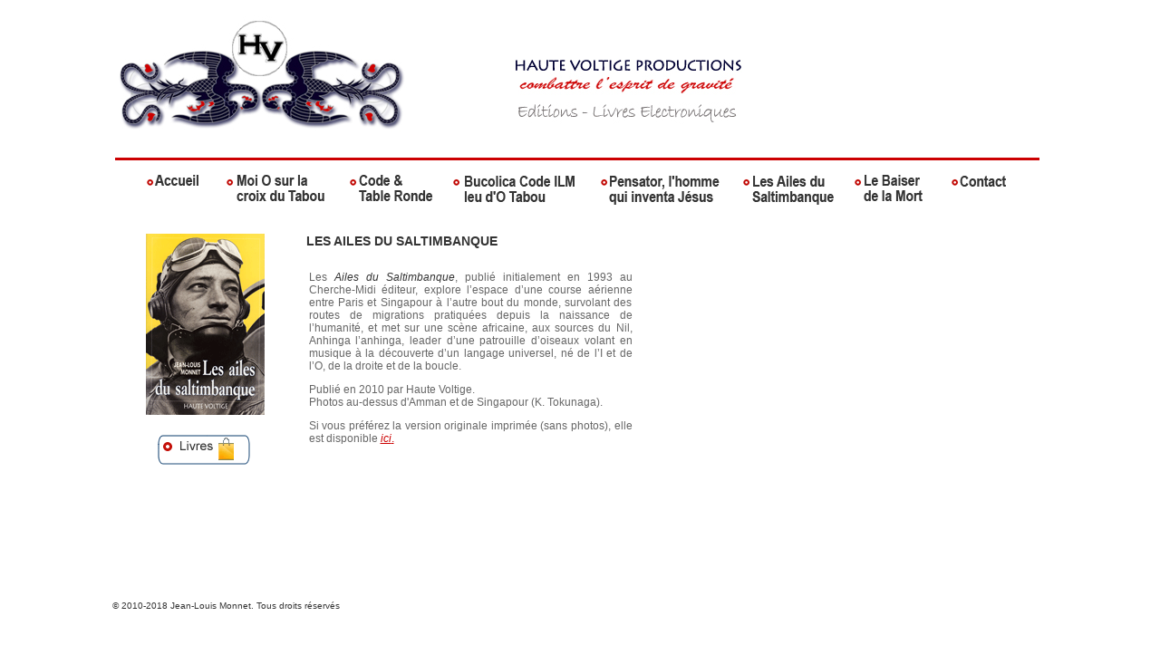

--- FILE ---
content_type: text/html
request_url: http://www.pensator.com/les_ailes_du_saltimbanque.html
body_size: 2542
content:
<!DOCTYPE html PUBLIC "-//W3C//DTD XHTML 1.0 Transitional//EN" "http://www.w3.org/TR/xhtml1/DTD/xhtml1-transitional.dtd">
<html xmlns="http://www.w3.org/1999/xhtml">
<head>
<meta http-equiv="Content-Type" content="text/html; charset=iso-8859-1" />
<title>Les Ailes du Saltimbanque</title>
<style type="text/css">
<!--
body,td,th {
	font-family: Arial, Helvetica, sans-serif;
	font-weight:normal;
	font-size: 12px;
	color: #666666;
}
body {
	background-color: #FFFFFF;
}
a {
	font-family: Arial, Helvetica, sans-serif;
	font-size: 12px;
	color: #666666;
}
a:visited {
	color: #cc0000;
}
a:hover {
	color: #cc0000;
}
-->
</style>
<style type="text/css">
<!--
.style1 {font-family: Arial, Helvetica, sans-serif}
.style5 {
	color: #333333;
	font-size: 14px;
	font-weight: bold;
}
.style6 {	color: #333333;
	font-style: italic;
}
a:link {
	color: #cc0000;
}
a:active {
	color: #cc0000;
}
-->
</style>
<script src="Scripts/AC_RunActiveContent.js" type="text/javascript"></script>
</head>

<body>
<table width="1000" align="center">
  <tr>
    <th width="1548" height="600" scope="col"><table width="955">
      <tr>
        <th width="1000" height="750" align="left" valign="top" scope="col"><table width="1039">
          
          <tr>
            <th height="150" scope="col"><div align="left"><img src="graphics/banner.jpg" width="1000" height="150" border="0" usemap="#Map7" /></div></th>
          </tr>
          <tr>
            <th scope="row"><table width="1000">
              <tr>
                <td height="6" colspan="2" align="left" valign="top" scope="col"><img src="graphics/underline.jpg" width="1020" height="3" /></td>
              </tr>
              <tr>
                <th colspan="2" align="left" valign="top" scope="col"><table width="1000" align="center">
                    <tr>
                      <th scope="col"><table width="1000" dwcopytype="CopyTableRow">
                        <tr>
                          <th colspan="2" align="left" valign="top" scope="col"><div align="center"><img src="graphics/navigation_bar.gif" width="1000" height="37" border="0" usemap="#Map2" /></div></th>
                        </tr>
                      </table>
                        <map name="Map2" id="Map2">
                          <area shape="rect" coords="14,1,94,35" href="welcome.php" target="_self" alt="Pensator Acceuil" />
                          <area shape="rect" coords="111,2,237,35" href="mot.html" target="_self" alt="Moi O sur la croix du Tabou" />
                          <area shape="rect" coords="249,1,355,36" href="code_and_table_ronde.html" target="_self" alt="Code &amp; Table Ronde" />
                          <area shape="rect" coords="364,2,515,34" href="bucolica_home.html" target="_self" alt="Bucolica Code ILM Ieu d'O Tabou" />
                          <area shape="rect" coords="528,3,660,43" href="pensator.html" target="_self" alt="Pensator, l'homme qui inventa J&eacute;ses" />
                          <area shape="rect" coords="681,2,793,38" href="les_ailes_du_saltimbanque.html" target="_self" alt="Les Ailes du Saltimbanque" />
                          <area shape="rect" coords="808,2,893,37" href="le_baiser_de_la_mort.html" target="_self" alt="Le Baiser de la Mort" />
                          <area shape="rect" coords="914,2,991,32" href="http://shop.pensator.com/contact_us.php?osCsid=84075856867a790845e0187ab48f8e0c" target="_self" alt="Contact" />
                        </map></th>
                      </tr>
                </table></th>
              </tr>
              <tr>
                <th width="204" align="left" valign="top" scope="col"><table width="200">
                  <tr>
                    <th scope="col">&nbsp;</th>
                  </tr>
                  <tr>
                    <th scope="col"><div align="center"><img src="graphics/books/lads.gif" alt="Les Ailes du Saltimbanque par Jean Louis Monnet" width="131" height="200" /></div></th>
                  </tr>
                  <tr>
                    <th scope="row">&nbsp;</th>
                  </tr>
                  <tr>
                    <th scope="row"><div align="center"><img src="graphics/buttons/livres.gif" width="105" height="33" border="0" usemap="#Map" /></div></th>
                  </tr>
                  <tr>
                    <th scope="row">&nbsp;</th>
                  </tr>
                </table></th>
                <th width="812" align="left" valign="top" scope="col"><table width="800">
                  <tr>
                    <th width="800" scope="col">&nbsp;</th>
                  </tr>
                  <tr>
                    <th scope="col"><div align="left" class="style5">LES AILES DU SALTIMBANQUE</div></th>
                  </tr>
                  <tr>
                    <th scope="row">&nbsp;</th>
                  </tr>
                  
                  
                  <tr>
                    <th height="313" scope="row"><table width="800">
                      <tr>
                        <th width="370" height="293" align="left" valign="top" scope="col"><div align="justify">                          Les <span class="style6">Ailes du Saltimbanque</span>, publi&eacute; initialement en 1993 au Cherche-Midi &eacute;diteur,  explore l&rsquo;espace d&rsquo;une course a&eacute;rienne entre Paris et Singapour &agrave; l&rsquo;autre bout  du monde, survolant des routes de migrations pratiqu&eacute;es depuis la naissance de l&rsquo;humanit&eacute;,  et met sur une sc&egrave;ne africaine, aux sources du Nil, Anhinga l&rsquo;anhinga, leader  d&rsquo;une patrouille d&rsquo;oiseaux volant en musique &agrave; la d&eacute;couverte d&rsquo;un langage  universel, n&eacute; de l&rsquo;I et de l&rsquo;O, de la droite et de la boucle.
                          <p>Publi&eacute; en 2010 par Haute Voltige.<br />
                          Photos au-dessus d'Amman et de Singapour (K. Tokunaga).</p>
                          <p>Si vous pr&eacute;f&eacute;rez la version originale imprim&eacute;e (sans photos), elle est disponible <em><a href="http://shop.pensator.com/livres-papier-c-17.html" target="_blank">ici</a></em><a href="http://shop.pensator.com/livres-papier-c-17.html">.</a></p>
                        </div></th>
                        <th width="5" scope="col">&nbsp;</th>
                        <th width="425" align="right" valign="top" scope="col"><p>
                          <script type="text/javascript">
AC_FL_RunContent( 'codebase','http://download.macromedia.com/pub/shockwave/cabs/flash/swflash.cab#version=9,0,28,0','width','400','height','291','title','Photos','src','graphics/photos/lads/photos_lads2','quality','high','pluginspage','http://www.adobe.com/shockwave/download/download.cgi?P1_Prod_Version=ShockwaveFlash','movie','graphics/photos/lads/photos_lads2' ); //end AC code
</script><noscript><object classid="clsid:D27CDB6E-AE6D-11cf-96B8-444553540000" codebase="http://download.macromedia.com/pub/shockwave/cabs/flash/swflash.cab#version=9,0,28,0" width="400" height="291" title="Photos">
                            <param name="movie" value="graphics/photos/lads/photos_lads2.swf" />
                            <param name="quality" value="high" />
                            <embed src="graphics/photos/lads/photos_lads2.swf" quality="high" pluginspage="http://www.adobe.com/shockwave/download/download.cgi?P1_Prod_Version=ShockwaveFlash" type="application/x-shockwave-flash" width="400" height="291"></embed>
                          </object></noscript>
                        </p>                          </th>
                      </tr>

                    </table></th>
                  </tr>
                </table></th>
              </tr>
              
              <tr>
                <th align="left" valign="top" scope="col">&nbsp;</th>
                <th align="left" valign="top" scope="col">&nbsp;</th>
              </tr>
              <tr>
                <th colspan="2" align="left" valign="top" scope="col">&nbsp;</th>
              </tr>
            </table></th>
          </tr>
          <tr>
            <th align="center" valign="top" scope="row"><div align="left"><!-- #BeginLibraryItem "/library/copyright.lbi" -->
<style type="text/css">
<!--
.style3 {
	font-family: Arial, Helvetica, sans-serif;
	font-size: 10px;
	color: #333333;
}
-->
</style>

<div align="left" class="style3">&copy; 2010-2018 Jean-Louis Monnet. Tous droits réservés&nbsp;</div>
<!-- #EndLibraryItem --></div></th>
          </tr>
        </table></th>
      </tr>
    </table></th>
  </tr>
</table>

<map name="Map" id="Map">
  <area shape="rect" coords="-8,1,102,32" href="http://shop.pensator.com/livres-c-14.html" target="_blank" alt="shop" />
</map>
<map name="Map7" id="Map7"><area shape="rect" coords="4,3,718,150" href="http://www.pensator.com/" alt="go to url" />
</map>
</body>
</html>
